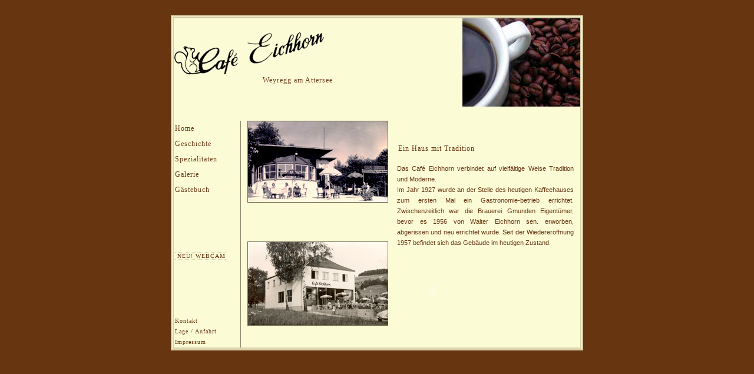

--- FILE ---
content_type: text/html
request_url: http://cafe-eichhorn.at/history.htm
body_size: 2136
content:
<!DOCTYPE html PUBLIC "-//W3C//DTD XHTML 1.0 Transitional//EN" "http://www.w3.org/TR/xhtml1/DTD/xhtml1-transitional.dtd">
<html xmlns="http://www.w3.org/1999/xhtml">
<head>


  <title>Caf&eacute; Eichhorn - Weyregg am Attersee</title>
  <meta http-equiv="Content-Type" content="text/html; charset=iso-8859-1" />

  <link href="tabgr.css" rel="stylesheet" type="text/css" />

  <style type="text/css">
a:link { text-decoration:none; }
a:visited { text-decoration:none; }
a:hover { text-decoration:none; }
a:active { text-decoration:none; }
a:focus { text-decoration:none; }
<!--
@import url("stylesh/uebera.css");
-->
  </style>
  <link href="texta.css" rel="stylesheet" type="text/css" />

  <style type="text/css">
<!--
@import url("stylesh/uebera.css");
-->
  </style>
</head>



<body alink="#894716" bgcolor="#683511" link="#683511" vlink="#683511">
<table border="0" cellpadding="0" cellspacing="0" height="100%" width="100%">
 
  <tbody>
    <tr>
      <td align="center" valign="middle">
    
      <table border="0" cellpadding="0" cellspacing="0" width="700">

      <tbody>
          <tr>

      <td height="550" width="700">&nbsp; 
            <table ="" valign="middle" bgcolor="#ffffff" border="0" cellpadding="0" cellspacing="0" width="700">

          <!--DWLayoutTable-->
          <tbody>
                <tr>
 
    <td height="450" width="700">
                  <table class="tabgr" bgcolor="#fbfcd6" border="0" cellpadding="0" cellspacing="0" height="100%" width="100%">

                <!--DWLayoutTable-->
                <tbody>
                      <tr>
 
                  <td height="11" width="114"></td>

                  <td width="11"></td>

                  <td width="24"></td>

                  <td width="108"></td>

                  <td width="57"></td>

                  <td width="50"></td>

                  <td width="15"></td>

                  <td width="109"></td>

                  <td colspan="2" rowspan="6" align="right" valign="top"><img src="bohnen.jpg" height="150" width="200" /></td>

                </tr>

                <tr>
 
                  <td height="14">&nbsp;</td>

                  <td></td>

                  <td colspan="2" rowspan="3" bgcolor="#fbfcd6" valign="top">
                        <p><img src="eichhorn_sz.jpg" height="57" width="132" /></p>
                        </td>

                  <td colspan="4" valign="top"><!--DWLayoutEmptyCell-->&nbsp;</td>

                </tr>

                <tr>

                  <td height="14">&nbsp;</td>

                  <td></td>

                  <td colspan="4" valign="top"><!--DWLayoutEmptyCell-->&nbsp;</td>

                </tr>

                <tr>
 
                  <td rowspan="2" valign="top"><img src="cafe_sz.jpg" height="53" width="112" /></td>

                  <td height="36"></td>

                  <td>&nbsp;</td>

                  <td>&nbsp;</td>

                  <td>&nbsp;</td>

                  <td>&nbsp;</td>

                </tr>

                <tr>
 
                  <td height="20"></td>

                  <td></td>

                  <td colspan="2" class="ueberaKopie" align="left" valign="bottom">Weyregg 
                    am Attersee</td>

                  <td></td>

                  <td></td>

                  <td></td>

                </tr>

                <tr>
 
                  <td height="56">&nbsp;</td>

                  <td></td>

                  <td></td>

                  <td>&nbsp;</td>

                  <td></td>

                  <td></td>

                  <td></td>

                  <td></td>

                </tr>

                <tr>
 
                  <td rowspan="4" class="uebernav" valign="top">
                        <table class="ueberaKopie" border="0" cellpadding="0" cellspacing="0" width="100%">

                      <!--DWLayoutTable-->
                      <tbody>
                            <tr>
 
                        <td height="20" valign="top" width="107"><a href="home.htm">Home</a></td>

                        <td width="3"></td>

                      </tr>

                      <tr>
 
                        <td height="20"><a href="history.htm">Geschichte</a></td>

                        <td></td>

                      </tr>

                      <tr>
 
                        <td height="20"><a href="specials.htm">Spezialit&auml;ten</a></td>

                        <td></td>

                      </tr>

                      <tr>

                        <td height="20"><a href="/Galerie/index.html" target="_blank">Galerie</a></td>

                        <td></td>

                      </tr>

                       <tr>

                        <td height="20"><a href="http://www.guestbook-free.com/books3/eichhorn/" target="_blank">G&auml;stebuch</a></td>

                        <td></td>

                      </tr>

                      <tr>
 
                        <td height="201"><span class="navunter"><a href="eichhorn_cam.htm" target="_blank">&nbsp;NEU! WEBCAM</a></span></td>

                        <td></td>

                      </tr>

                      <tr>
 
                        <td class="uebernavKopie" height="14" valign="top"><a href="contact.htm">Kontakt</a></td>

                        <td></td>

                      </tr>

                      <tr>
 
                        <td class="uebernavKopie" height="14" valign="top"><a href="lage.htm">Lage 
                          / Anfahrt</a></td>

                        <td></td>

                      </tr>

                      <tr>
 
                        <td class="uebernavKopie" height="14" valign="top"><a href="impressum.htm">Impressum</a></td>

                        <td></td>

                      </tr>

                    
                          </tbody>
                        </table>
                        </td>

                  <td height="21">&nbsp;</td>

                  <td colspan="4" rowspan="2" valign="top"><img src="ans_a_his.jpg" height="139" width="239" /></td>

                  <td>&nbsp;</td>

                  <td>&nbsp;</td>

                  <td width="190">&nbsp;</td>

                  <td width="10">&nbsp;</td>

                </tr>

                <tr>
 
                  <td height="118">&nbsp;</td>

                  <td>&nbsp;</td>

                  <td colspan="2" rowspan="3" valign="top">
                        <table border="0" cellpadding="0" cellspacing="0" width="100%">

                      <!--DWLayoutTable-->
                      <tbody>
                            <tr>
 
                        <td class="texta" height="165" valign="top">
                              <p class="ueberaKopie">Ein 
                            Haus mit Tradition</p>

                          
                              <p>Das Caf&eacute; Eichhorn verbindet auf vielf&auml;ltige 
                            Weise Tradition und Moderne.<br />

                            Im Jahr 1927 wurde an der Stelle des heutigen Kaffeehauses 
                            zum ersten Mal ein Gastronomie-betrieb errichtet. 
                            Zwischenzeitlich war die Brauerei Gmunden Eigent&uuml;mer, 
                            bevor es 1956 von Walter Eichhorn sen. erworben, abgerissen 
                            und neu errichtet wurde. Seit der Wiederer&ouml;ffnung 
                            1957 befindet sich das Geb&auml;ude im heutigen Zustand.</p>
                              </td>

                      </tr>

                      <tr>
 
                        <td height="125">&nbsp; <object type="application/x-shockwave-flash" data="emff_standard.swf" width="110" height="34"> 
 <param name="movie" value="emff_standard.swf"> 
 <param name="bgcolor" value="#eeeeee"> 
 <param name="FlashVars" value="src=weyreggerlied.mp3&amp;autostart=yes&amp;repeat=yes">
 </object>
</td>

                      </tr>

                      <tr>
 
                        <td height="1" width="1019"></td>

                      </tr>

                    
                          </tbody>
                        </table>
                        </td>

                  <td>&nbsp;</td>

                </tr>

                <tr>
 
                  <td height="29">&nbsp;</td>

                  <td>&nbsp;</td>

                  <td>&nbsp;</td>

                  <td>&nbsp;</td>

                  <td>&nbsp;</td>

                  <td>&nbsp;</td>

                  <td>&nbsp;</td>

                </tr>

                <tr>
 
                  <td height="143">&nbsp;</td>

                  <td colspan="4" valign="top"><img src="ans_b_his.jpg" height="143" width="239" /></td>

                  <td>&nbsp;</td>

                  <td>&nbsp;</td>

                </tr>

              
                    </tbody>
                  </table>
                  </td>

  </tr>

              </tbody>
            </table>

            </td>
          </tr>
        </tbody>
      </table>
      </td>
    </tr>
  </tbody>
</table>
</body>
</html>


--- FILE ---
content_type: text/css
request_url: http://cafe-eichhorn.at/tabgr.css
body_size: 165
content:
.tabgr {
	font-family: Verdana, Arial, Helvetica, sans-serif;
	font-size: 12px;
	font-style: normal;
	font-weight: normal;
	color: #FEFEEB;
	border: thick double #D9CEA8;
}


--- FILE ---
content_type: text/css
request_url: http://cafe-eichhorn.at/texta.css
body_size: 341
content:
.texta {
	font-family: Verdana, Arial, Helvetica, sans-serif;
	font-size: 11px;
	color: #683511;
	line-height: 18px;
	text-align: justify;
}
.navunter {
	font-family: "Busorama Md BT";
	font-size: 10px;
	font-style: normal;
	font-weight: normal;
	color: #683511;
	background-position: center;
	letter-spacing: 1px;
	word-spacing: normal;
	text-align: center;
	border-right-width: thin;
	border-right-style: none;
	border-right-color: #D9CEA8;
	border-top-style: dotted;
	border-top-width: thin;
	border-top-color: #D9CEA8;
	line-height: 18px;
	border-bottom-style: dotted;
	border-bottom-color: #D9CEA8;
	border-bottom-width: thin;


}
.rahmen {
	border: thin inset #683511;
}


--- FILE ---
content_type: text/css
request_url: http://cafe-eichhorn.at/stylesh/uebera.css
body_size: 366
content:
.uebera {
	font-family: "Busorama Md BT";
	font-size: 13px;
	font-style: normal;
	font-weight: normal;
	color: #683511;
	background-position: center;
	letter-spacing: 1px;
	word-spacing: normal;
	text-align: center;

}
.uebernav {
	font-family: "Busorama Md BT";
	font-size: 12px;
	font-style: normal;
	font-weight: normal;
	color: #683511;
	background-position: center;
	letter-spacing: 1px;
	word-spacing: normal;
	text-align: left;
	border-right-width: thin;
	border-right-style: groove;
	border-right-color: #D9CEA8;
	border-top-style: none;
	border-top-width: thin;
	border-top-color: #D9CEA8;



}
.ueberaKopie {
	font-family: "Busorama Md BT";
	font-size: 12px;
	font-style: normal;
	font-weight: normal;
	color: #683511;
	background-position: center;
	letter-spacing: 1px;
	word-spacing: normal;
	text-align: left;
	vertical-align: middle;
	text-indent: 2px;
	line-height: 26px;
	border-bottom-width: thin;
	border-bottom-style: none;
	border-bottom-color: #D9CEA8;
	list-style-type: square;






}
.uebernavKopie {
	font-family: "Busorama Md BT";
	font-size: 10px;
	font-style: normal;
	font-weight: normal;
	color: #683511;
	background-position: center;
	letter-spacing: 1px;
	word-spacing: normal;
	text-align: left;
	border-right-width: thin;
	border-right-style: none;
	border-right-color: #D9CEA8;
	border-top-style: none;
	border-top-width: thin;
	border-top-color: #D9CEA8;
	line-height: 18px;

}
